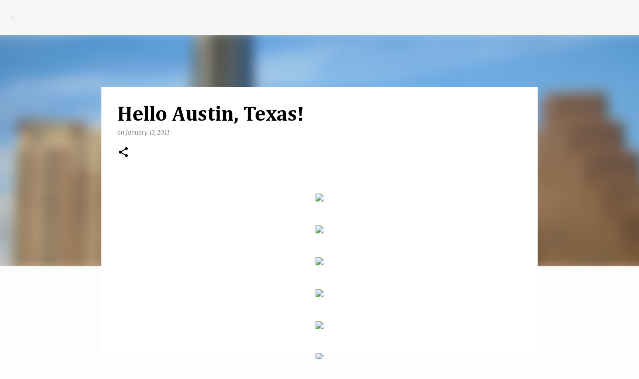

--- FILE ---
content_type: text/plain
request_url: https://www.google-analytics.com/j/collect?v=1&_v=j102&a=1217896821&t=pageview&_s=1&dl=http%3A%2F%2Fwww.behindseams.com%2F2011%2F01%2Fhello-austin-texas.html&ul=en-us%40posix&dt=Hello%20Austin%2C%20Texas!&sr=1280x720&vp=1280x720&_u=IEBAAEABAAAAACAAI~&jid=1567975701&gjid=1359125897&cid=1698527903.1768769009&tid=UA-38642209-1&_gid=390135004.1768769009&_r=1&_slc=1&z=467969828
body_size: -451
content:
2,cG-509460Q53P